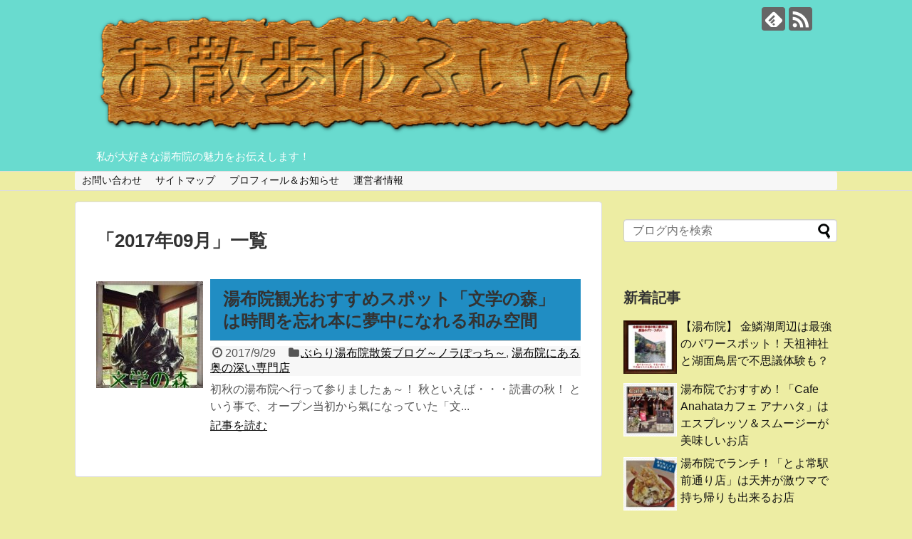

--- FILE ---
content_type: text/html; charset=UTF-8
request_url: http://osanpo-yufuin.com/archives/date/2017/09
body_size: 11531
content:
<!DOCTYPE html>
<html lang="ja"
	prefix="og: https://ogp.me/ns#" >
<head>
<meta charset="UTF-8">
  <meta name="viewport" content="width=1280, maximum-scale=1, user-scalable=yes">
<link rel="alternate" type="application/rss+xml" title="お散歩ゆふいん RSS Feed" href="http://osanpo-yufuin.com/feed" />
<link rel="pingback" href="http://osanpo-yufuin.com/xmlrpc.php" />
<meta name="robots" content="noindex,follow">
<!-- OGP -->
<meta property="og:type" content="website">
<meta property="og:description" content="私が大好きな湯布院の魅力をお伝えします！">
<meta property="og:title" content="お散歩ゆふいん">
<meta property="og:url" content="http://osanpo-yufuin.com">
<meta property="og:image" content="http://osanpo-yufuin.com/wp-content/uploads/2016/06/cooltext188987906297076.png">
<meta property="og:site_name" content="お散歩ゆふいん">
<meta property="og:locale" content="ja_JP">
<!-- /OGP -->
<!-- Twitter Card -->
<meta name="twitter:card" content="summary">
<meta name="twitter:description" content="私が大好きな湯布院の魅力をお伝えします！">
<meta name="twitter:title" content="お散歩ゆふいん">
<meta name="twitter:url" content="http://osanpo-yufuin.com">
<meta name="twitter:image" content="http://osanpo-yufuin.com/wp-content/uploads/2016/06/cooltext188987906297076.png">
<meta name="twitter:domain" content="osanpo-yufuin.com">
<!-- /Twitter Card -->

<title>9月, 2017 | お散歩ゆふいん</title>

	  
		<!-- All in One SEO 4.1.4.5 -->
		<meta name="robots" content="noindex, max-snippet:-1, max-image-preview:large, max-video-preview:-1" />
		<link rel="canonical" href="http://osanpo-yufuin.com/archives/date/2017/09" />
		<script type="application/ld+json" class="aioseo-schema">
			{"@context":"https:\/\/schema.org","@graph":[{"@type":"WebSite","@id":"http:\/\/osanpo-yufuin.com\/#website","url":"http:\/\/osanpo-yufuin.com\/","name":"\u304a\u6563\u6b69\u3086\u3075\u3044\u3093","description":"\u79c1\u304c\u5927\u597d\u304d\u306a\u6e6f\u5e03\u9662\u306e\u9b45\u529b\u3092\u304a\u4f1d\u3048\u3057\u307e\u3059\uff01","inLanguage":"ja","publisher":{"@id":"http:\/\/osanpo-yufuin.com\/#organization"}},{"@type":"Organization","@id":"http:\/\/osanpo-yufuin.com\/#organization","name":"\u304a\u6563\u6b69\u3086\u3075\u3044\u3093","url":"http:\/\/osanpo-yufuin.com\/"},{"@type":"BreadcrumbList","@id":"http:\/\/osanpo-yufuin.com\/archives\/date\/2017\/09\/#breadcrumblist","itemListElement":[{"@type":"ListItem","@id":"http:\/\/osanpo-yufuin.com\/#listItem","position":1,"item":{"@type":"WebPage","@id":"http:\/\/osanpo-yufuin.com\/","name":"\u30db\u30fc\u30e0","description":"\u6e6f\u5e03\u9662\u306e\u9b45\u529b\u306b\u3064\u3044\u3066\u304a\u4f1d\u3048\u3057\u307e\u3059","url":"http:\/\/osanpo-yufuin.com\/"},"nextItem":"http:\/\/osanpo-yufuin.com\/archives\/date\/2017\/#listItem"},{"@type":"ListItem","@id":"http:\/\/osanpo-yufuin.com\/archives\/date\/2017\/#listItem","position":2,"item":{"@type":"WebPage","@id":"http:\/\/osanpo-yufuin.com\/archives\/date\/2017\/","name":"2017","url":"http:\/\/osanpo-yufuin.com\/archives\/date\/2017\/"},"nextItem":"http:\/\/osanpo-yufuin.com\/archives\/date\/2017\/09\/#listItem","previousItem":"http:\/\/osanpo-yufuin.com\/#listItem"},{"@type":"ListItem","@id":"http:\/\/osanpo-yufuin.com\/archives\/date\/2017\/09\/#listItem","position":3,"item":{"@type":"WebPage","@id":"http:\/\/osanpo-yufuin.com\/archives\/date\/2017\/09\/","name":"9\u6708, 2017","url":"http:\/\/osanpo-yufuin.com\/archives\/date\/2017\/09\/"},"previousItem":"http:\/\/osanpo-yufuin.com\/archives\/date\/2017\/#listItem"}]},{"@type":"CollectionPage","@id":"http:\/\/osanpo-yufuin.com\/archives\/date\/2017\/09\/#collectionpage","url":"http:\/\/osanpo-yufuin.com\/archives\/date\/2017\/09\/","name":"9\u6708, 2017 | \u304a\u6563\u6b69\u3086\u3075\u3044\u3093","inLanguage":"ja","isPartOf":{"@id":"http:\/\/osanpo-yufuin.com\/#website"},"breadcrumb":{"@id":"http:\/\/osanpo-yufuin.com\/archives\/date\/2017\/09\/#breadcrumblist"}}]}
		</script>
		<!-- All in One SEO -->

<link rel='dns-prefetch' href='//s.w.org' />
<link rel="alternate" type="application/rss+xml" title="お散歩ゆふいん &raquo; フィード" href="http://osanpo-yufuin.com/feed" />
<link rel="alternate" type="application/rss+xml" title="お散歩ゆふいん &raquo; コメントフィード" href="http://osanpo-yufuin.com/comments/feed" />
		<script type="text/javascript">
			window._wpemojiSettings = {"baseUrl":"https:\/\/s.w.org\/images\/core\/emoji\/13.1.0\/72x72\/","ext":".png","svgUrl":"https:\/\/s.w.org\/images\/core\/emoji\/13.1.0\/svg\/","svgExt":".svg","source":{"concatemoji":"http:\/\/osanpo-yufuin.com\/wp-includes\/js\/wp-emoji-release.min.js?ver=5.8.12"}};
			!function(e,a,t){var n,r,o,i=a.createElement("canvas"),p=i.getContext&&i.getContext("2d");function s(e,t){var a=String.fromCharCode;p.clearRect(0,0,i.width,i.height),p.fillText(a.apply(this,e),0,0);e=i.toDataURL();return p.clearRect(0,0,i.width,i.height),p.fillText(a.apply(this,t),0,0),e===i.toDataURL()}function c(e){var t=a.createElement("script");t.src=e,t.defer=t.type="text/javascript",a.getElementsByTagName("head")[0].appendChild(t)}for(o=Array("flag","emoji"),t.supports={everything:!0,everythingExceptFlag:!0},r=0;r<o.length;r++)t.supports[o[r]]=function(e){if(!p||!p.fillText)return!1;switch(p.textBaseline="top",p.font="600 32px Arial",e){case"flag":return s([127987,65039,8205,9895,65039],[127987,65039,8203,9895,65039])?!1:!s([55356,56826,55356,56819],[55356,56826,8203,55356,56819])&&!s([55356,57332,56128,56423,56128,56418,56128,56421,56128,56430,56128,56423,56128,56447],[55356,57332,8203,56128,56423,8203,56128,56418,8203,56128,56421,8203,56128,56430,8203,56128,56423,8203,56128,56447]);case"emoji":return!s([10084,65039,8205,55357,56613],[10084,65039,8203,55357,56613])}return!1}(o[r]),t.supports.everything=t.supports.everything&&t.supports[o[r]],"flag"!==o[r]&&(t.supports.everythingExceptFlag=t.supports.everythingExceptFlag&&t.supports[o[r]]);t.supports.everythingExceptFlag=t.supports.everythingExceptFlag&&!t.supports.flag,t.DOMReady=!1,t.readyCallback=function(){t.DOMReady=!0},t.supports.everything||(n=function(){t.readyCallback()},a.addEventListener?(a.addEventListener("DOMContentLoaded",n,!1),e.addEventListener("load",n,!1)):(e.attachEvent("onload",n),a.attachEvent("onreadystatechange",function(){"complete"===a.readyState&&t.readyCallback()})),(n=t.source||{}).concatemoji?c(n.concatemoji):n.wpemoji&&n.twemoji&&(c(n.twemoji),c(n.wpemoji)))}(window,document,window._wpemojiSettings);
		</script>
		<style type="text/css">
img.wp-smiley,
img.emoji {
	display: inline !important;
	border: none !important;
	box-shadow: none !important;
	height: 1em !important;
	width: 1em !important;
	margin: 0 .07em !important;
	vertical-align: -0.1em !important;
	background: none !important;
	padding: 0 !important;
}
</style>
	<link rel='stylesheet' id='simplicity-style-css'  href='http://osanpo-yufuin.com/wp-content/themes/simplicity2/style.css?ver=5.8.12&#038;fver=20191006125449' type='text/css' media='all' />
<link rel='stylesheet' id='responsive-style-css'  href='http://osanpo-yufuin.com/wp-content/themes/simplicity2/css/responsive-pc.css?ver=5.8.12&#038;fver=20191006125449' type='text/css' media='all' />
<link rel='stylesheet' id='font-awesome-style-css'  href='http://osanpo-yufuin.com/wp-content/themes/simplicity2/webfonts/css/font-awesome.min.css?ver=5.8.12&#038;fver=20191006125449' type='text/css' media='all' />
<link rel='stylesheet' id='icomoon-style-css'  href='http://osanpo-yufuin.com/wp-content/themes/simplicity2/webfonts/icomoon/style.css?ver=5.8.12&#038;fver=20191006125449' type='text/css' media='all' />
<link rel='stylesheet' id='extension-style-css'  href='http://osanpo-yufuin.com/wp-content/themes/simplicity2/css/extension.css?ver=5.8.12&#038;fver=20191006125449' type='text/css' media='all' />
<style id='extension-style-inline-css' type='text/css'>
#header{background-color:#69dbcf}#site-title a{color:#000}#site-description{color:#fff}#navi ul{border-width:0}#navi{background-color:;border:1px solid #ddd;border-width:1px 0}@media screen and (max-width:1110px){#navi{background-color:transparent}}#mobile-menu a{color:#1e73be}#footer{background-color:#69dbcf}@media screen and (max-width:639px){.article br{display:block}}
</style>
<link rel='stylesheet' id='child-style-css'  href='http://osanpo-yufuin.com/wp-content/themes/simplicity2-child/style.css?ver=5.8.12&#038;fver=20160807040943' type='text/css' media='all' />
<link rel='stylesheet' id='print-style-css'  href='http://osanpo-yufuin.com/wp-content/themes/simplicity2/css/print.css?ver=5.8.12&#038;fver=20191006125449' type='text/css' media='print' />
<link rel='stylesheet' id='wp-block-library-css'  href='http://osanpo-yufuin.com/wp-includes/css/dist/block-library/style.min.css?ver=5.8.12' type='text/css' media='all' />
<link rel='stylesheet' id='contact-form-7-css'  href='http://osanpo-yufuin.com/wp-content/plugins/contact-form-7/includes/css/styles.css?ver=5.4.2&#038;fver=20210918123756' type='text/css' media='all' />
<link rel='stylesheet' id='toc-screen-css'  href='http://osanpo-yufuin.com/wp-content/plugins/table-of-contents-plus/screen.min.css?ver=2106&#038;fver=20210918123627' type='text/css' media='all' />
<link rel='stylesheet' id='wc-shortcodes-style-css'  href='http://osanpo-yufuin.com/wp-content/plugins/wc-shortcodes/public/assets/css/style.css?ver=3.46&#038;fver=20190828020635' type='text/css' media='all' />
<link rel='stylesheet' id='wordpress-popular-posts-css-css'  href='http://osanpo-yufuin.com/wp-content/plugins/wordpress-popular-posts/assets/css/wpp.css?ver=5.4.2&#038;fver=20210918123636' type='text/css' media='all' />
<link rel='stylesheet' id='wp-lightbox-2.min.css-css'  href='http://osanpo-yufuin.com/wp-content/plugins/wp-lightbox-2/styles/lightbox.min.css?ver=1.3.4&#038;fver=20210918123639' type='text/css' media='all' />
<link rel='stylesheet' id='wordpresscanvas-font-awesome-css'  href='http://osanpo-yufuin.com/wp-content/plugins/wc-shortcodes/public/assets/css/font-awesome.min.css?ver=4.7.0&#038;fver=20190828020635' type='text/css' media='all' />
<script type='text/javascript' src='http://osanpo-yufuin.com/wp-includes/js/jquery/jquery.min.js?ver=3.6.0' id='jquery-core-js'></script>
<script type='text/javascript' src='http://osanpo-yufuin.com/wp-includes/js/jquery/jquery-migrate.min.js?ver=3.3.2' id='jquery-migrate-js'></script>
<script type='application/json' id='wpp-json'>
{"sampling_active":0,"sampling_rate":100,"ajax_url":"http:\/\/osanpo-yufuin.com\/wp-json\/wordpress-popular-posts\/v1\/popular-posts","api_url":"http:\/\/osanpo-yufuin.com\/wp-json\/wordpress-popular-posts","ID":0,"token":"650c2fd484","lang":0,"debug":0}
</script>
<script type='text/javascript' src='http://osanpo-yufuin.com/wp-content/plugins/wordpress-popular-posts/assets/js/wpp.min.js?ver=5.4.2&#038;fver=20210918123636' id='wpp-js-js'></script>
        <style>
            @-webkit-keyframes bgslide {
                from {
                    background-position-x: 0;
                }
                to {
                    background-position-x: -200%;
                }
            }

            @keyframes bgslide {
                    from {
                        background-position-x: 0;
                    }
                    to {
                        background-position-x: -200%;
                    }
            }

            .wpp-widget-placeholder {
                margin: 0 auto;
                width: 60px;
                height: 3px;
                background: #dd3737;
                background: -webkit-gradient(linear, left top, right top, from(#dd3737), color-stop(10%, #571313), to(#dd3737));
                background: linear-gradient(90deg, #dd3737 0%, #571313 10%, #dd3737 100%);
                background-size: 200% auto;
                border-radius: 3px;
                -webkit-animation: bgslide 1s infinite linear;
                animation: bgslide 1s infinite linear;
            }
        </style>
        <link rel="shortcut icon" type="image/x-icon" href="http://osanpo-yufuin.com/wp-content/uploads/2016/06/a5749e56ea98faf9a384f568e99613df.png" />
<style type="text/css">.recentcomments a{display:inline !important;padding:0 !important;margin:0 !important;}</style><style type="text/css">.broken_link, a.broken_link {
	text-decoration: line-through;
}</style><style type="text/css" id="custom-background-css">
body.custom-background { background-color: #ededa3; }
</style>
	</head>
  <body class="archive date custom-background wc-shortcodes-font-awesome-enabled" itemscope itemtype="https://schema.org/WebPage">
    <div id="container">

      <!-- header -->
      <header itemscope itemtype="https://schema.org/WPHeader">
        <div id="header" class="clearfix">
          <div id="header-in">

                        <div id="h-top">
              <!-- モバイルメニュー表示用のボタン -->
<div id="mobile-menu">
  <a id="mobile-menu-toggle" href="#"><span class="fa fa-bars fa-2x"></span></a>
</div>

              <div class="alignleft top-title-catchphrase">
                <!-- サイトのタイトル -->
<p id="site-title" itemscope itemtype="https://schema.org/Organization">
  <a href="http://osanpo-yufuin.com/"><img src="http://osanpo-yufuin.com/wp-content/uploads/2016/06/cooltext188987906297076.png" alt="お散歩ゆふいん" class="site-title-img" /></a></p>
<!-- サイトの概要 -->
<p id="site-description">
  私が大好きな湯布院の魅力をお伝えします！</p>
              </div>

              <div class="alignright top-sns-follows">
                                <!-- SNSページ -->
<div class="sns-pages">
<p class="sns-follow-msg">フォローする</p>
<ul class="snsp">
<li class="feedly-page"><a href="//feedly.com/i/subscription/feed/http://osanpo-yufuin.com/feed" target="blank" title="feedlyで更新情報を購読" rel="nofollow"><span class="icon-feedly-logo"></span></a></li><li class="rss-page"><a href="http://osanpo-yufuin.com/feed" target="_blank" title="RSSで更新情報をフォロー" rel="nofollow"><span class="icon-rss-logo"></span></a></li>  </ul>
</div>
                              </div>

            </div><!-- /#h-top -->
          </div><!-- /#header-in -->
        </div><!-- /#header -->
      </header>

      <!-- Navigation -->
<nav itemscope itemtype="https://schema.org/SiteNavigationElement">
  <div id="navi">
      	<div id="navi-in">
      <div class="menu"><ul>
<li class="page_item page-item-42"><a href="http://osanpo-yufuin.com/page-42.html">お問い合わせ</a></li>
<li class="page_item page-item-46"><a href="http://osanpo-yufuin.com/page-46.html">サイトマップ</a></li>
<li class="page_item page-item-84"><a href="http://osanpo-yufuin.com/page-84.html">プロフィール＆お知らせ</a></li>
<li class="page_item page-item-2"><a href="http://osanpo-yufuin.com/sample-page.html">運営者情報</a></li>
</ul></div>
    </div><!-- /#navi-in -->
  </div><!-- /#navi -->
</nav>
<!-- /Navigation -->
      <!-- 本体部分 -->
      <div id="body">
        <div id="body-in" class="cf">

          
          <!-- main -->
          <main itemscope itemprop="mainContentOfPage">
            <div id="main" itemscope itemtype="https://schema.org/Blog">

  <h1 id="archive-title"><span class="archive-title-pb">「</span><span class="archive-title-text">2017年09月</span><span class="archive-title-pa">」</span><span class="archive-title-list-text">一覧</span></h1>






<div id="list">
<!-- 記事一覧 -->
<article id="post-681" class="entry cf entry-card post-681 post type-post status-publish format-standard has-post-thumbnail category-18 category-11">
  <figure class="entry-thumb">
                  <a href="http://osanpo-yufuin.com/archives/681.html" class="entry-image entry-image-link" title="湯布院観光おすすめスポット「文学の森」は時間を忘れ本に夢中になれる和み空間"><img width="150" height="150" src="http://osanpo-yufuin.com/wp-content/uploads/2017/09/f3e86426e6c589683cdd3e83cc7d948f-150x150.jpg" class="entry-thumnail wp-post-image" alt="" loading="lazy" srcset="http://osanpo-yufuin.com/wp-content/uploads/2017/09/f3e86426e6c589683cdd3e83cc7d948f-150x150.jpg 150w, http://osanpo-yufuin.com/wp-content/uploads/2017/09/f3e86426e6c589683cdd3e83cc7d948f-100x100.jpg 100w" sizes="(max-width: 150px) 100vw, 150px" /></a>
            </figure><!-- /.entry-thumb -->

  <div class="entry-card-content">
  <header>
    <h2><a href="http://osanpo-yufuin.com/archives/681.html" class="entry-title entry-title-link" title="湯布院観光おすすめスポット「文学の森」は時間を忘れ本に夢中になれる和み空間">湯布院観光おすすめスポット「文学の森」は時間を忘れ本に夢中になれる和み空間</a></h2>
    <p class="post-meta">
            <span class="post-date"><span class="fa fa-clock-o fa-fw"></span><span class="published">2017/9/29</span></span>
      
      <span class="category"><span class="fa fa-folder fa-fw"></span><a href="http://osanpo-yufuin.com/archives/category/%e3%81%b6%e3%82%89%e3%82%8a%e6%b9%af%e5%b8%83%e9%99%a2%e6%95%a3%e7%ad%96%e3%83%96%e3%83%ad%e3%82%b0%ef%bd%9e%e3%83%8e%e3%83%a9%e3%81%bd%e3%81%a3%e3%81%a1%ef%bd%9e" rel="category tag">ぶらり湯布院散策ブログ～ノラぽっち～</a><span class="category-separator">, </span><a href="http://osanpo-yufuin.com/archives/category/%e6%b9%af%e5%b8%83%e9%99%a2%e3%81%ab%e3%81%82%e3%82%8b%e5%a5%a5%e3%81%ae%e6%b7%b1%e3%81%84%e5%b0%82%e9%96%80%e5%ba%97" rel="category tag">湯布院にある奥の深い専門店</a></span>

      
      
    </p><!-- /.post-meta -->
      </header>
  <p class="entry-snippet">

初秋の湯布院へ行って参りましたぁ～！



秋といえば・・・読書の秋！

という事で、オープン当初から氣になっていた「文...</p>

    <footer>
    <p class="entry-read"><a href="http://osanpo-yufuin.com/archives/681.html" class="entry-read-link">記事を読む</a></p>
  </footer>
  
</div><!-- /.entry-card-content -->
</article>  <div class="clear"></div>
</div><!-- /#list -->

  <!-- 文章下広告 -->
                  


            </div><!-- /#main -->
          </main>
        <!-- sidebar -->
<div id="sidebar" role="complementary">
    
  <div id="sidebar-widget">
  <!-- ウイジェット -->
  <aside id="search-2" class="widget widget_search"><form method="get" id="searchform" action="http://osanpo-yufuin.com/">
	<input type="text" placeholder="ブログ内を検索" name="s" id="s">
	<input type="submit" id="searchsubmit" value="">
</form></aside><aside id="new_entries-2" class="widget widget_new_entries"><h3 class="widget_title sidebar_widget_title">新着記事</h3><ul class="new-entrys">
<li class="new-entry">
  <div class="new-entry-thumb">
      <a href="http://osanpo-yufuin.com/archives/1544.html" class="new-entry-image" title="【湯布院】 金鱗湖周辺は最強のパワースポット！天祖神社と湖面鳥居で不思議体験も？"><img width="100" height="100" src="http://osanpo-yufuin.com/wp-content/uploads/2020/01/8c998c4f57350fae20b34150b27cf1ca-100x100.jpg" class="attachment-thumb100 size-thumb100 wp-post-image" alt="" loading="lazy" srcset="http://osanpo-yufuin.com/wp-content/uploads/2020/01/8c998c4f57350fae20b34150b27cf1ca-100x100.jpg 100w, http://osanpo-yufuin.com/wp-content/uploads/2020/01/8c998c4f57350fae20b34150b27cf1ca-150x150.jpg 150w" sizes="(max-width: 100px) 100vw, 100px" /></a>
    </div><!-- /.new-entry-thumb -->

  <div class="new-entry-content">
    <a href="http://osanpo-yufuin.com/archives/1544.html" class="new-entry-title" title="【湯布院】 金鱗湖周辺は最強のパワースポット！天祖神社と湖面鳥居で不思議体験も？">【湯布院】 金鱗湖周辺は最強のパワースポット！天祖神社と湖面鳥居で不思議体験も？</a>
  </div><!-- /.new-entry-content -->

</li><!-- /.new-entry -->
<li class="new-entry">
  <div class="new-entry-thumb">
      <a href="http://osanpo-yufuin.com/archives/1491.html" class="new-entry-image" title="湯布院でおすすめ！「Cafe Anahataカフェ アナハタ」はエスプレッソ＆スムージーが美味しいお店"><img width="100" height="100" src="http://osanpo-yufuin.com/wp-content/uploads/2019/12/a11b4bb3ba448d1fa402ac3dc62cc91f-100x100.jpg" class="attachment-thumb100 size-thumb100 wp-post-image" alt="" loading="lazy" srcset="http://osanpo-yufuin.com/wp-content/uploads/2019/12/a11b4bb3ba448d1fa402ac3dc62cc91f-100x100.jpg 100w, http://osanpo-yufuin.com/wp-content/uploads/2019/12/a11b4bb3ba448d1fa402ac3dc62cc91f-150x150.jpg 150w, http://osanpo-yufuin.com/wp-content/uploads/2019/12/a11b4bb3ba448d1fa402ac3dc62cc91f.jpg 300w" sizes="(max-width: 100px) 100vw, 100px" /></a>
    </div><!-- /.new-entry-thumb -->

  <div class="new-entry-content">
    <a href="http://osanpo-yufuin.com/archives/1491.html" class="new-entry-title" title="湯布院でおすすめ！「Cafe Anahataカフェ アナハタ」はエスプレッソ＆スムージーが美味しいお店">湯布院でおすすめ！「Cafe Anahataカフェ アナハタ」はエスプレッソ＆スムージーが美味しいお店</a>
  </div><!-- /.new-entry-content -->

</li><!-- /.new-entry -->
<li class="new-entry">
  <div class="new-entry-thumb">
      <a href="http://osanpo-yufuin.com/archives/1472.html" class="new-entry-image" title="湯布院でランチ！「とよ常駅前通り店」は天丼が激ウマで持ち帰りも出来るお店"><img width="100" height="100" src="http://osanpo-yufuin.com/wp-content/uploads/2019/12/b0a058ee476d429fe86b5b09c93daffe-100x100.jpg" class="attachment-thumb100 size-thumb100 wp-post-image" alt="" loading="lazy" srcset="http://osanpo-yufuin.com/wp-content/uploads/2019/12/b0a058ee476d429fe86b5b09c93daffe-100x100.jpg 100w, http://osanpo-yufuin.com/wp-content/uploads/2019/12/b0a058ee476d429fe86b5b09c93daffe-150x150.jpg 150w" sizes="(max-width: 100px) 100vw, 100px" /></a>
    </div><!-- /.new-entry-thumb -->

  <div class="new-entry-content">
    <a href="http://osanpo-yufuin.com/archives/1472.html" class="new-entry-title" title="湯布院でランチ！「とよ常駅前通り店」は天丼が激ウマで持ち帰りも出来るお店">湯布院でランチ！「とよ常駅前通り店」は天丼が激ウマで持ち帰りも出来るお店</a>
  </div><!-- /.new-entry-content -->

</li><!-- /.new-entry -->
<li class="new-entry">
  <div class="new-entry-thumb">
      <a href="http://osanpo-yufuin.com/archives/1050.html" class="new-entry-image" title="【湯布院】山椒郎でランチ！氣になるお味と雰囲気は？"><img width="100" height="100" src="http://osanpo-yufuin.com/wp-content/uploads/2019/08/fc6927a4cd7fc6f068de9eb5d3ae4aff-100x100.jpg" class="attachment-thumb100 size-thumb100 wp-post-image" alt="" loading="lazy" srcset="http://osanpo-yufuin.com/wp-content/uploads/2019/08/fc6927a4cd7fc6f068de9eb5d3ae4aff-100x100.jpg 100w, http://osanpo-yufuin.com/wp-content/uploads/2019/08/fc6927a4cd7fc6f068de9eb5d3ae4aff-150x150.jpg 150w" sizes="(max-width: 100px) 100vw, 100px" /></a>
    </div><!-- /.new-entry-thumb -->

  <div class="new-entry-content">
    <a href="http://osanpo-yufuin.com/archives/1050.html" class="new-entry-title" title="【湯布院】山椒郎でランチ！氣になるお味と雰囲気は？">【湯布院】山椒郎でランチ！氣になるお味と雰囲気は？</a>
  </div><!-- /.new-entry-content -->

</li><!-- /.new-entry -->
<li class="new-entry">
  <div class="new-entry-thumb">
      <a href="http://osanpo-yufuin.com/archives/1031.html" class="new-entry-image" title="湯布院駅裏「湯布院 南の風」は美味しいイタリアンが楽しめる素敵なお店"><img width="100" height="100" src="http://osanpo-yufuin.com/wp-content/uploads/2019/03/fc6927a4cd7fc6f068de9eb5d3ae4aff-100x100.jpg" class="attachment-thumb100 size-thumb100 wp-post-image" alt="" loading="lazy" srcset="http://osanpo-yufuin.com/wp-content/uploads/2019/03/fc6927a4cd7fc6f068de9eb5d3ae4aff-100x100.jpg 100w, http://osanpo-yufuin.com/wp-content/uploads/2019/03/fc6927a4cd7fc6f068de9eb5d3ae4aff-150x150.jpg 150w" sizes="(max-width: 100px) 100vw, 100px" /></a>
    </div><!-- /.new-entry-thumb -->

  <div class="new-entry-content">
    <a href="http://osanpo-yufuin.com/archives/1031.html" class="new-entry-title" title="湯布院駅裏「湯布院 南の風」は美味しいイタリアンが楽しめる素敵なお店">湯布院駅裏「湯布院 南の風」は美味しいイタリアンが楽しめる素敵なお店</a>
  </div><!-- /.new-entry-content -->

</li><!-- /.new-entry -->
</ul>
<div class="clear"></div>
</aside>      <aside id="text-2" class="widget widget_text"><h3 class="widget_title sidebar_widget_title">人気ブログランキング</h3>			<div class="textwidget"><br>ポチッと１票お願いします</br>
<a href="http://blog.with2.net/link.php?1862471:2979" title="九州旅行ランキングへ"><img alt="" src="http://banner.blog.with2.net/?id=1862471&seq=1" border="0"/></a><br/><a href="http://blog.with2.net/link.php?1862471:2979" title="九州旅行ランキングへ">九州旅行ランキングへ</a>

</div>
		</aside><aside id="categories-2" class="widget widget_categories"><h3 class="widget_title sidebar_widget_title">カテゴリー</h3>
			<ul>
					<li class="cat-item cat-item-1"><a href="http://osanpo-yufuin.com/archives/category/%e6%9c%aa%e5%88%86%e9%a1%9e">その他</a> (5)
</li>
	<li class="cat-item cat-item-18"><a href="http://osanpo-yufuin.com/archives/category/%e3%81%b6%e3%82%89%e3%82%8a%e6%b9%af%e5%b8%83%e9%99%a2%e6%95%a3%e7%ad%96%e3%83%96%e3%83%ad%e3%82%b0%ef%bd%9e%e3%83%8e%e3%83%a9%e3%81%bd%e3%81%a3%e3%81%a1%ef%bd%9e" title="湯布院に住んでいた頃の思い出話や大分から湯布院へ小旅行した時の話をポツポツつぶやきます。">ぶらり湯布院散策ブログ～ノラぽっち～</a> (4)
</li>
	<li class="cat-item cat-item-8"><a href="http://osanpo-yufuin.com/archives/category/%e3%82%86%e3%81%b5%e3%81%84%e3%82%93%e3%81%ae%e3%81%8a%e5%9c%9f%e7%94%a3%e3%82%b7%e3%83%a7%e3%83%83%e3%83%97" title="楽しいお土産屋さんを紹介しています。">ゆふいんのお土産ショップ</a> (4)
</li>
	<li class="cat-item cat-item-4"><a href="http://osanpo-yufuin.com/archives/category/%e3%82%86%e3%81%b5%e3%81%84%e3%82%93%e3%81%ae%e3%83%86%e3%82%a4%e3%82%af%e3%82%a2%e3%82%a6%e3%83%88" title="湯布院でテイクアウトできるグルメを紹介します。">ゆふいんのテイクアウト</a> (2)
</li>
	<li class="cat-item cat-item-5"><a href="http://osanpo-yufuin.com/archives/category/%e3%82%86%e3%81%b5%e3%81%84%e3%82%93%e3%81%ae%e3%83%91%e3%83%b3%e5%b1%8b%ef%bc%86%e3%82%b9%e3%82%a3%e3%83%bc%e3%83%84%e5%ba%97" title="湯布院町内の美味しいパン屋さんとスィーツショップを特集しています。">ゆふいんのパン屋＆スィーツ店</a> (3)
</li>
	<li class="cat-item cat-item-12"><a href="http://osanpo-yufuin.com/archives/category/%e3%82%86%e3%81%b5%e3%81%84%e3%82%93%e3%81%ae%e5%96%ab%e8%8c%b6%e5%ba%97%ef%bc%88%e3%82%ab%e3%83%95%e3%82%a7%ef%bc%89" title="町内の雰囲気の良い喫茶店を紹介します。">ゆふいんの喫茶店（カフェ）</a> (10)
</li>
	<li class="cat-item cat-item-6"><a href="http://osanpo-yufuin.com/archives/category/%e3%82%86%e3%81%b5%e3%81%84%e3%82%93%e3%81%ae%e6%b8%a9%e6%b3%89%ef%bc%88%e7%ab%8b%e3%81%a1%e5%af%84%e3%82%8a%e6%b9%af%ef%bc%89" title="立ち寄り可能な温泉施設はこちらです。">ゆふいんの温泉（立ち寄り湯）</a> (2)
</li>
	<li class="cat-item cat-item-19"><a href="http://osanpo-yufuin.com/archives/category/%e3%82%86%e3%81%b5%e3%81%84%e3%82%93%e3%81%ae%e7%be%8e%e5%91%b3%e3%81%97%e3%81%84%e3%81%8a%e5%ba%97" title="ランチや夕食におすすめのお店を紹介します">ゆふいんランチ＆ディナーおすすめ</a> (10)
</li>
	<li class="cat-item cat-item-11"><a href="http://osanpo-yufuin.com/archives/category/%e6%b9%af%e5%b8%83%e9%99%a2%e3%81%ab%e3%81%82%e3%82%8b%e5%a5%a5%e3%81%ae%e6%b7%b1%e3%81%84%e5%b0%82%e9%96%80%e5%ba%97" title="一度は訪れたい専門店を特集しました。">湯布院にある奥の深い専門店</a> (3)
</li>
	<li class="cat-item cat-item-7"><a href="http://osanpo-yufuin.com/archives/category/%e6%b9%af%e5%b8%83%e9%99%a2%e3%81%ae%e3%81%8a%e3%81%97%e3%82%83%e3%82%8c%e3%81%aa%e9%9b%91%e8%b2%a8%e5%b1%8b%e3%81%95%e3%82%93" title="可愛い雑貨関係のお店を特集しています。">湯布院のおしゃれな雑貨屋さん</a> (5)
</li>
	<li class="cat-item cat-item-3"><a href="http://osanpo-yufuin.com/archives/category/%e6%b9%af%e5%b8%83%e9%99%a2%e3%81%ae%e3%83%86%e3%83%bc%e3%83%9e%e3%83%91%e3%83%bc%e3%82%af" title="湯布院にあるテーマパークをご案内します。">湯布院のテーマパーク</a> (2)
</li>
	<li class="cat-item cat-item-10"><a href="http://osanpo-yufuin.com/archives/category/%e6%b9%af%e5%b8%83%e9%99%a2%e3%81%ae%e7%b4%a0%e6%95%b5%e3%81%aa%e5%ae%bf%e6%b3%8a%e6%96%bd%e8%a8%ad" title="町内の宿泊施設をご案内します。">湯布院の素敵な宿泊施設</a> (2)
</li>
	<li class="cat-item cat-item-13"><a href="http://osanpo-yufuin.com/archives/category/%e6%b9%af%e5%b8%83%e9%99%a2%e3%81%ae%e8%a6%b3%e5%85%89%e5%90%8d%e6%89%80%e3%81%82%e3%82%8c%e3%81%93%e3%82%8c" title="町内の観光名所をご案内致します。">湯布院の観光名所あれこれ</a> (6)
</li>
	<li class="cat-item cat-item-20"><a href="http://osanpo-yufuin.com/archives/category/%e6%b9%af%e5%b8%83%e9%99%a2%e3%83%9a%e3%83%83%e3%83%88%e5%90%8c%e4%bc%b4%e3%81%a7%e3%81%8a%e3%81%99%e3%81%99%e3%82%81%e3%81%ae%e5%a0%b4%e6%89%80">湯布院ペット同伴でおすすめの場所</a> (2)
</li>
	<li class="cat-item cat-item-2"><a href="http://osanpo-yufuin.com/archives/category/%e6%b9%af%e5%b8%83%e9%99%a2%e9%a7%85%e3%81%a8%e4%ba%a4%e9%80%9a%e3%82%a2%e3%82%af%e3%82%bb%e3%82%b9" title="湯布院駅の案内・タクシー・レンタサイクル・辻馬車・湯布院からのアクセスなどはこちらをご覧ください。">湯布院駅と交通アクセス</a> (5)
</li>
	<li class="cat-item cat-item-16"><a href="http://osanpo-yufuin.com/archives/category/%e7%94%ba%e5%86%85%e3%81%ae%e3%82%b3%e3%83%b3%e3%83%93%e3%83%8b%e4%bb%96%e3%81%8a%e5%bd%b9%e7%ab%8b%e3%81%a1%e3%82%b9%e3%83%9d%e3%83%83%e3%83%88" title="町内にあるコンビニとガソリンスタンド、レンタカー・車の修理などお役立ち情報をまとめています。">町内のコンビニ他お役立ちスポット</a> (1)
</li>
			</ul>

			</aside><aside id="archives-2" class="widget widget_archive"><h3 class="widget_title sidebar_widget_title">アーカイブ</h3>
			<ul>
					<li><a href='http://osanpo-yufuin.com/archives/date/2020/01'>2020年1月</a></li>
	<li><a href='http://osanpo-yufuin.com/archives/date/2019/12'>2019年12月</a></li>
	<li><a href='http://osanpo-yufuin.com/archives/date/2019/09'>2019年9月</a></li>
	<li><a href='http://osanpo-yufuin.com/archives/date/2019/03'>2019年3月</a></li>
	<li><a href='http://osanpo-yufuin.com/archives/date/2018/10'>2018年10月</a></li>
	<li><a href='http://osanpo-yufuin.com/archives/date/2018/08'>2018年8月</a></li>
	<li><a href='http://osanpo-yufuin.com/archives/date/2018/05'>2018年5月</a></li>
	<li><a href='http://osanpo-yufuin.com/archives/date/2018/01'>2018年1月</a></li>
	<li><a href='http://osanpo-yufuin.com/archives/date/2017/12'>2017年12月</a></li>
	<li><a href='http://osanpo-yufuin.com/archives/date/2017/09' aria-current="page">2017年9月</a></li>
	<li><a href='http://osanpo-yufuin.com/archives/date/2017/07'>2017年7月</a></li>
	<li><a href='http://osanpo-yufuin.com/archives/date/2017/04'>2017年4月</a></li>
	<li><a href='http://osanpo-yufuin.com/archives/date/2016/12'>2016年12月</a></li>
	<li><a href='http://osanpo-yufuin.com/archives/date/2016/10'>2016年10月</a></li>
	<li><a href='http://osanpo-yufuin.com/archives/date/2016/08'>2016年8月</a></li>
	<li><a href='http://osanpo-yufuin.com/archives/date/2016/07'>2016年7月</a></li>
	<li><a href='http://osanpo-yufuin.com/archives/date/2016/06'>2016年6月</a></li>
			</ul>

			</aside><aside id="recent-comments-2" class="widget widget_recent_comments"><h3 class="widget_title sidebar_widget_title">最近のコメント</h3><ul id="recentcomments"><li class="recentcomments"><a href="http://osanpo-yufuin.com/archives/316.html#comment-850">湯布院を散策するのに駐車場ってある？2018最新駐車場マップ</a> に <span class="comment-author-link">ノラぽっち</span> より</li><li class="recentcomments"><a href="http://osanpo-yufuin.com/archives/316.html#comment-700">湯布院を散策するのに駐車場ってある？2018最新駐車場マップ</a> に <span class="comment-author-link">ミポリン</span> より</li><li class="recentcomments"><a href="http://osanpo-yufuin.com/archives/246.html#comment-570">【湯布院】そば（蕎麦）＆カフェ『森のsobacafeゆふそら』が絶景で素敵すぎる！</a> に <span class="comment-author-link">ノラぽっち</span> より</li><li class="recentcomments"><a href="http://osanpo-yufuin.com/archives/246.html#comment-509">【湯布院】そば（蕎麦）＆カフェ『森のsobacafeゆふそら』が絶景で素敵すぎる！</a> に <span class="comment-author-link">森隆志</span> より</li><li class="recentcomments"><a href="http://osanpo-yufuin.com/archives/925.html#comment-431">湯布院アパートカフェ「若葉亭」はヘルシーな手作り甘味が堪らないお店！</a> に <span class="comment-author-link">ノラぽっち</span> より</li></ul></aside>  </div>

  
</div><!-- /#sidebar -->
        </div><!-- /#body-in -->
      </div><!-- /#body -->

      <!-- footer -->
      <footer itemscope itemtype="https://schema.org/WPFooter">
        <div id="footer" class="main-footer">
          <div id="footer-in">

                        <div id="footer-widget">
               <div class="footer-left">
               <aside id="calendar-3" class="widget widget_calendar"><div id="calendar_wrap" class="calendar_wrap"><table id="wp-calendar" class="wp-calendar-table">
	<caption>2017年9月</caption>
	<thead>
	<tr>
		<th scope="col" title="月曜日">月</th>
		<th scope="col" title="火曜日">火</th>
		<th scope="col" title="水曜日">水</th>
		<th scope="col" title="木曜日">木</th>
		<th scope="col" title="金曜日">金</th>
		<th scope="col" title="土曜日">土</th>
		<th scope="col" title="日曜日">日</th>
	</tr>
	</thead>
	<tbody>
	<tr>
		<td colspan="4" class="pad">&nbsp;</td><td>1</td><td>2</td><td>3</td>
	</tr>
	<tr>
		<td>4</td><td>5</td><td>6</td><td>7</td><td>8</td><td>9</td><td>10</td>
	</tr>
	<tr>
		<td>11</td><td>12</td><td>13</td><td>14</td><td>15</td><td>16</td><td>17</td>
	</tr>
	<tr>
		<td>18</td><td>19</td><td>20</td><td>21</td><td>22</td><td>23</td><td>24</td>
	</tr>
	<tr>
		<td>25</td><td>26</td><td>27</td><td>28</td><td><a href="http://osanpo-yufuin.com/archives/date/2017/09/29" aria-label="2017年9月29日 に投稿を公開">29</a></td><td>30</td>
		<td class="pad" colspan="1">&nbsp;</td>
	</tr>
	</tbody>
	</table><nav aria-label="前と次の月" class="wp-calendar-nav">
		<span class="wp-calendar-nav-prev"><a href="http://osanpo-yufuin.com/archives/date/2017/07">&laquo; 7月</a></span>
		<span class="pad">&nbsp;</span>
		<span class="wp-calendar-nav-next"><a href="http://osanpo-yufuin.com/archives/date/2017/12">12月 &raquo;</a></span>
	</nav></div></aside>               </div>
               <div class="footer-center">
                                             </div>
               <div class="footer-right">
                                             </div>
            </div>
          
          <div class="clear"></div>
            <div id="copyright" class="wrapper">
                            <div class="credit">
                &copy; 2016  <a href="http://osanpo-yufuin.com">お散歩ゆふいん</a>.              </div>

                          </div>
        </div><!-- /#footer-in -->
        </div><!-- /#footer -->
      </footer>
      <div id="page-top">
      <a id="move-page-top"><span class="fa fa-angle-double-up fa-2x"></span></a>
  
</div>
          </div><!-- /#container -->
    <!-- AdSense Manager v4.0.3 (0.540 seconds.) -->  <script>
    (function(){
        var f = document.querySelectorAll(".video-click");
        for (var i = 0; i < f.length; ++i) {
        f[i].onclick = function () {
          var iframe = this.getAttribute("data-iframe");
          this.parentElement.innerHTML = '<div class="video">' + iframe + '</div>';
        }
        }
    })();
  </script>
  <script src="http://osanpo-yufuin.com/wp-content/themes/simplicity2/javascript.js?ver=5.8.12&#038;fver=20191006125449" defer></script>
<script src="http://osanpo-yufuin.com/wp-content/themes/simplicity2-child/javascript.js?ver=5.8.12&#038;fver=20160629032306" defer></script>
<script type='text/javascript' src='http://osanpo-yufuin.com/wp-includes/js/dist/vendor/regenerator-runtime.min.js?ver=0.13.7' id='regenerator-runtime-js'></script>
<script type='text/javascript' src='http://osanpo-yufuin.com/wp-includes/js/dist/vendor/wp-polyfill.min.js?ver=3.15.0' id='wp-polyfill-js'></script>
<script type='text/javascript' id='contact-form-7-js-extra'>
/* <![CDATA[ */
var wpcf7 = {"api":{"root":"http:\/\/osanpo-yufuin.com\/wp-json\/","namespace":"contact-form-7\/v1"}};
/* ]]> */
</script>
<script type='text/javascript' src='http://osanpo-yufuin.com/wp-content/plugins/contact-form-7/includes/js/index.js?ver=5.4.2&#038;fver=20210918123756' id='contact-form-7-js'></script>
<script type='text/javascript' id='toc-front-js-extra'>
/* <![CDATA[ */
var tocplus = {"visibility_show":"show","visibility_hide":"hide","width":"Auto"};
/* ]]> */
</script>
<script type='text/javascript' src='http://osanpo-yufuin.com/wp-content/plugins/table-of-contents-plus/front.min.js?ver=2106&#038;fver=20210918123627' id='toc-front-js'></script>
<script type='text/javascript' src='http://osanpo-yufuin.com/wp-includes/js/imagesloaded.min.js?ver=4.1.4' id='imagesloaded-js'></script>
<script type='text/javascript' src='http://osanpo-yufuin.com/wp-includes/js/masonry.min.js?ver=4.2.2' id='masonry-js'></script>
<script type='text/javascript' src='http://osanpo-yufuin.com/wp-includes/js/jquery/jquery.masonry.min.js?ver=3.1.2b' id='jquery-masonry-js'></script>
<script type='text/javascript' id='wc-shortcodes-rsvp-js-extra'>
/* <![CDATA[ */
var WCShortcodes = {"ajaxurl":"http:\/\/osanpo-yufuin.com\/wp-admin\/admin-ajax.php"};
/* ]]> */
</script>
<script type='text/javascript' src='http://osanpo-yufuin.com/wp-content/plugins/wc-shortcodes/public/assets/js/rsvp.js?ver=3.46&#038;fver=20190828020635' id='wc-shortcodes-rsvp-js'></script>
<script type='text/javascript' id='wp-jquery-lightbox-js-extra'>
/* <![CDATA[ */
var JQLBSettings = {"fitToScreen":"0","resizeSpeed":"400","displayDownloadLink":"0","navbarOnTop":"0","loopImages":"","resizeCenter":"","marginSize":"","linkTarget":"","help":"","prevLinkTitle":"previous image","nextLinkTitle":"next image","prevLinkText":"\u00ab Previous","nextLinkText":"Next \u00bb","closeTitle":"close image gallery","image":"Image ","of":" of ","download":"Download","jqlb_overlay_opacity":"80","jqlb_overlay_color":"#000000","jqlb_overlay_close":"1","jqlb_border_width":"10","jqlb_border_color":"#ffffff","jqlb_border_radius":"0","jqlb_image_info_background_transparency":"100","jqlb_image_info_bg_color":"#ffffff","jqlb_image_info_text_color":"#000000","jqlb_image_info_text_fontsize":"10","jqlb_show_text_for_image":"1","jqlb_next_image_title":"next image","jqlb_previous_image_title":"previous image","jqlb_next_button_image":"http:\/\/osanpo-yufuin.com\/wp-content\/plugins\/wp-lightbox-2\/styles\/images\/next.gif","jqlb_previous_button_image":"http:\/\/osanpo-yufuin.com\/wp-content\/plugins\/wp-lightbox-2\/styles\/images\/prev.gif","jqlb_maximum_width":"","jqlb_maximum_height":"","jqlb_show_close_button":"1","jqlb_close_image_title":"close image gallery","jqlb_close_image_max_heght":"22","jqlb_image_for_close_lightbox":"http:\/\/osanpo-yufuin.com\/wp-content\/plugins\/wp-lightbox-2\/styles\/images\/closelabel.gif","jqlb_keyboard_navigation":"1","jqlb_popup_size_fix":"0"};
/* ]]> */
</script>
<script type='text/javascript' src='http://osanpo-yufuin.com/wp-content/plugins/wp-lightbox-2/js/dist/wp-lightbox-2.min.js?ver=1.3.4.1&#038;fver=20210918123639' id='wp-jquery-lightbox-js'></script>
<script type='text/javascript' src='http://osanpo-yufuin.com/wp-includes/js/wp-embed.min.js?ver=5.8.12' id='wp-embed-js'></script>
                

    
  </body>
</html>


--- FILE ---
content_type: text/css
request_url: http://osanpo-yufuin.com/wp-content/themes/simplicity2-child/style.css?ver=5.8.12&fver=20160807040943
body_size: 602
content:
@charset "UTF-8";

/*!
Theme Name: Simplicity2 child
Template:   simplicity2
Version:    20151225
*/

/* Simplicity子テーマ用のスタイルを書く */

/*———————————
見出しの変更
——————————–*/

/*h2タグの変更*/
h2 {
	padding: .5em .75em;
	background-color: #208DC3;
	border-bottom: 1px solid #ccc;
      
}

/*h3タグの変更*/
.article h3 {
    border-bottom: 10px solid #208DC3;
    padding: 10px 0 0 0;
    margin-bottom: 30px;
}

/*h4タグの変更*/
.article h4 {
border-bottom: 4px dashed #208DC3;
}